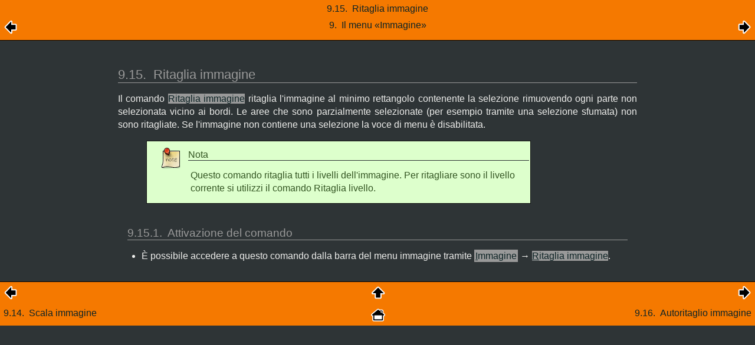

--- FILE ---
content_type: text/html; charset=UTF-8
request_url: https://docs.gimp.org/2.4/it/gimp-image-crop.html
body_size: 5182
content:
<?xml version="1.0" encoding="UTF-8" standalone="no"?>
<!DOCTYPE html PUBLIC "-//W3C//DTD XHTML 1.0 Transitional//EN" "http://www.w3.org/TR/xhtml1/DTD/xhtml1-transitional.dtd">
<html xmlns="http://www.w3.org/1999/xhtml">
  <head>
    <meta http-equiv="Content-Type" content="text/html; charset=UTF-8" />
    <title>9.15.  Ritaglia immagine</title>
    <link rel="stylesheet" href="gimp-help-plain.css" type="text/css" />
    <link rel="stylesheet" href="gimp-help-screen.css" type="text/css" />
    <link rel="stylesheet" href="gimp-help-custom.css" type="text/css" />
    <link rel="alternate stylesheet" href="gimp22.css" type="text/css" title="gimp22" />
    <meta name="generator" content="DocBook XSL Stylesheets V1.73.2" />
    <link rel="start" href="index.html" title="GNU Image Manipulation Program" />
    <link rel="up" href="gimp-imagewindow-menus-image.html" title="9.  Il menu «Immagine»" />
    <link rel="prev" href="gimp-image-scale.html" title="9.14.  Scala immagine" />
    <link rel="next" href="gimp-image-autocrop.html" title="9.16.  Autoritaglio immagine" />
  </head>
  <body>
    <div class="navheader">
      <table width="100%" summary="Navigation header">
        <tr>
          <th colspan="3" align="center">9.15. 
    <span lang="it" xml:lang="it">Ritaglia immagine</span>
  </th>
        </tr>
        <tr>
          <td width="20%" align="left"><a accesskey="p" href="gimp-image-scale.html"><img src="../images/prev.png" alt="Indietro" /></a> </td>
          <th width="60%" align="center">9. 
    <span lang="it" xml:lang="it">Il menu «<span class="quote">Immagine</span>»</span>
  </th>
          <td width="20%" align="right"> <a accesskey="n" href="gimp-image-autocrop.html"><img src="../images/next.png" alt="Avanti" /></a></td>
        </tr>
      </table>
      <hr />
    </div>
    <div class="sect2" lang="it" xml:lang="it">
      <div class="titlepage">
        <div>
          <div>
            <h3 class="title"><a id="gimp-image-crop"></a>9.15. 
    <span lang="it" xml:lang="it">Ritaglia immagine</span>
  </h3>
          </div>
        </div>
      </div>
      <a id="id2664819" class="indexterm"></a>
      <p>
    Il comando <span class="guimenuitem">Ritaglia immagine</span> ritaglia l'immagine
    al minimo rettangolo contenente la selezione rimuovendo ogni parte non
    selezionata vicino ai bordi. Le aree che sono parzialmente selezionate
    (per esempio tramite una selezione sfumata) non sono ritagliate. Se
    l'immagine non contiene una selezione la voce di menu è disabilitata.
  </p>
      <div class="note" style="margin-left: 0.5in; margin-right: 0.5in;">
        <table border="0" summary="Note">
          <tr>
            <td rowspan="2" align="center" valign="top" width="25">
              <img alt="[Nota]" src="../images/note.png" />
            </td>
            <th align="left">Nota</th>
          </tr>
          <tr>
            <td align="left" valign="top">
              <p>
      Questo comando ritaglia tutti i livelli dell'immagine. Per ritagliare
      sono il livello corrente si utilizzi il comando
      Ritaglia livello.
    </p>
            </td>
          </tr>
        </table>
      </div>
      <div class="sect3" lang="it" xml:lang="it">
        <div class="titlepage">
          <div>
            <div>
              <h4 class="title"><a id="id2664866"></a>9.15.1. 
      <span lang="it" xml:lang="it">Attivazione del comando</span>
    </h4>
            </div>
          </div>
        </div>
        <div class="itemizedlist">
          <ul type="disc">
            <li>
              <p>
          È possibile accedere a questo comando dalla barra del menu
          immagine tramite
          <span class="guimenu"><span class="accel">I</span>mmagine</span> → <span class="guimenuitem"><span class="accel">R</span>itaglia immagine</span>.
        </p>
            </li>
          </ul>
        </div>
      </div>
    </div>
    <div class="navfooter">
      <hr />
      <table width="100%" summary="Navigation footer">
        <tr>
          <td width="40%" align="left"><a accesskey="p" href="gimp-image-scale.html"><img src="../images/prev.png" alt="Indietro" /></a> </td>
          <td width="20%" align="center">
            <a accesskey="u" href="gimp-imagewindow-menus-image.html">
              <img src="../images/up.png" alt="Risali" />
            </a>
          </td>
          <td width="40%" align="right"> <a accesskey="n" href="gimp-image-autocrop.html"><img src="../images/next.png" alt="Avanti" /></a></td>
        </tr>
        <tr>
          <td width="40%" align="left" valign="top"><a accesskey="p" href="gimp-image-scale.html">9.14. 
    <span lang="it" xml:lang="it">Scala immagine</span>
  </a> </td>
          <td width="20%" align="center">
            <a accesskey="h" href="index.html">
              <img src="../images/home.png" alt="Partenza" />
            </a>
          </td>
          <td width="40%" align="right" valign="top"> <a accesskey="n" href="gimp-image-autocrop.html">9.16. 
    <span lang="it" xml:lang="it">Autoritaglio immagine</span>
  </a></td>
        </tr>
      </table>
    </div>
  </body>
</html>
